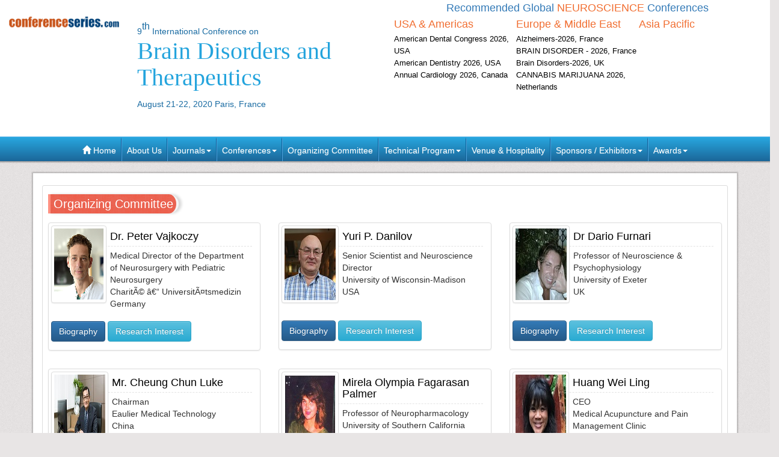

--- FILE ---
content_type: text/html; charset=UTF-8
request_url: https://braindisorders.neuroconferences.com/2020/organizing-committee.php
body_size: 13001
content:
<!--braindisorders.neuroconferences.com-->





<!DOCTYPE html>
<html lang="en">
<head>
<meta charset="utf-8">
<meta name="viewport" content="width=device-width, initial-scale=1.0">
<meta http-equiv="X-UA-Compatible" content="IE=edge"> 
<meta name="keywords" content="Brain Disorders Webinar Conference, Brain Online Conferences, Brain disorders Online Webinar Congress, Brain Disorders Online Conferences in Europe, Brain disorders 2020 Live Events, Brain disorders meetings, CME Conferences, Brain disorders, Brain disord"/>
<meta name="description" content="Brain Disorders Webinar Conference, Brain Online Conferences, Brain disorders Online Webinar Congress, Brain Disorders Online Conferences in Europe, Brain disorders 2020 Live Events, Brain disorders meetings, CME Conferences, Brain disorders, Brain disorders and therapeutics, Brain symposium, Brain disorders workshop, brain disorders global events"/>
<title>Organizing Committee | Brain Disorders Webinar Conference | Brain Disorders 2020 Online Webinar Conference | Brain Disorders 2020 Live Events Meetings | Brain Disorders & Therapeutics Webinar Conference | Europe</title>

	
   
   <meta name="keywords" content="Brain Disorders Webinar Conference, Brain Online Conferences, Brain disorders Online Webinar Congress, Brain Disorders Conferences Live Events in Europe, Brain disorders 2020 Online, Brain disorders meetings, CME Conferences, Brain disorders, Brain disorders and therapeutics, Brain symposium, Brain disorders workshop, brain disorders global events" />
	<meta name="description" content="Brain Disorders Webinar Conference, Brain Online Conferences, Brain disorders Online Webinar Congress, Brain Disorders Conferences Live Events in Europe, Brain disorders 2020 Online, Brain disorders meetings, CME Conferences, Brain disorders, Brain disorders and therapeutics, Brain symposium, Brain disorders workshop, brain disorders global events">
	<meta property="og:url" content="https://braindisorders.neuroconferences.com/2020/" />
	<meta property="og:type" content="website" />
	<meta property="og:title" content="Brain Disorders Webinar Conference | Brain Disorders 2020 Online Webinar Conference | Brain Disorders 2020 Live Events Meetings | Brain Disorders & Therapeutics Webinar Conference | Europe" />



<link rel="canonical" href="https://braindisorders.neuroconferences.com/2020/organizing-committee.php">
<link rel="stylesheet" href="https://maxcdn.bootstrapcdn.com/bootstrap/3.3.4/css/bootstrap.min.css">
<link href="https://d2cax41o7ahm5l.cloudfront.net/cs/css/bootstrap-submenu.min.css" rel="stylesheet">
<link href="//maxcdn.bootstrapcdn.com/font-awesome/4.2.0/css/font-awesome.min.css" rel="stylesheet">
<link href='https://fonts.googleapis.com/css?family=Courgette' rel='stylesheet' type='text/css'>
<link rel="stylesheet" href="https://maxcdn.bootstrapcdn.com/bootstrap/3.3.4/css/bootstrap-theme.min.css">
<!--<link href="css/style.css" rel="stylesheet">-->
<!--<script type="text/javascript">var switchTo5x=true;</script>-->
<!-- Go to www.addthis.com/dashboard to customize your tools -->
<link href="https://d2cax41o7ahm5l.cloudfront.net/cs/css/style-2016.css" rel="stylesheet">
<!--<link href="https://s3.amazonaws.com/conferenceseries/css/style-2016.css" rel="stylesheet">
   --><!-- HTML5 Shim and Respond.js IE8 support of HTML5 elements and media queries -->
<!-- WARNING: Respond.js doesn't work if you view the page via file:// -->
<!--[if lt IE 9]>
<script src="https://oss.maxcdn.com/libs/html5shiv/3.7.0/html5shiv.js"></script>
<script src="https://oss.maxcdn.com/libs/respond.js/1.3.0/respond.min.js"></script>
<![endif]-->
<!-- Fav and touch icons -->
<link rel="shortcut icon" href="https://d2cax41o7ahm5l.cloudfront.net/cs/images/favicon.png">
<link rel="apple-touch-icon-precomposed" sizes="144x144" href="https://d2cax41o7ahm5l.cloudfront.net/cs/images/apple-touch-icon-144-precomposed.png">
<link rel="apple-touch-icon-precomposed" sizes="114x114" href="https://d2cax41o7ahm5l.cloudfront.net/cs/images/apple-touch-icon-114-precomposed.png">
<link rel="apple-touch-icon-precomposed" sizes="72x72" href="https://d2cax41o7ahm5l.cloudfront.net/cs/images/apple-touch-icon-72-precomposed.png">
<link rel="apple-touch-icon-precomposed" sizes="57x57" href="https://d2cax41o7ahm5l.cloudfront.net/cs/images/apple-touch-icon-57-precomposed.png">
<!-- Start Alexa Certify Javascript -->
<script type="text/javascript">
   _atrk_opts = { atrk_acct:"AQs4j1a4ZP00a6", domain:"neuroconferences.com",dynamic: true};
   (function() { var as = document.createElement('script'); as.type = 'text/javascript'; as.async = true; as.src = "https://d31qbv1cthcecs.cloudfront.net/atrk.js"; var s = document.getElementsByTagName('script')[0];s.parentNode.insertBefore(as, s); })();
</script>
<noscript><img src="https://d5nxst8fruw4z.cloudfront.net/atrk.gif?account=AQs4j1a4ZP00a6" style="display:none" height="1" width="1" alt="" /></noscript>
<!-- End Alexa Certify Javascript -->   
<!--Google Analytics Code Start -->
<!--
<script>
  (function(i,s,o,g,r,a,m){i['GoogleAnalyticsObject']=r;i[r]=i[r]||function(){
  (i[r].q=i[r].q||[]).push(arguments)},i[r].l=1*new Date();a=s.createElement(o),
  m=s.getElementsByTagName(o)[0];a.async=1;a.src=g;m.parentNode.insertBefore(a,m)
  })(window,document,'script','//www.google-analytics.com/analytics.js','ga');

  ga('create', '', 'auto');
  ga('send', 'pageview');

</script>
<!--

Google tag (gtag.js) --> 
<script async src="https://www.googletagmanager.com/gtag/js?id=G-E3XEJ9ELN0"></script> 
<script async src="https://www.googletagmanager.com/gtag/js?id=UA-54523462-42"></script> 

<script> window.dataLayer = window.dataLayer || []; 
function gtag(){dataLayer.push(arguments);
} 
gtag('js', new Date());
 gtag('config', 'G-E3XEJ9ELN0'); 
  gtag('config', 'UA-54523462-42'); 

 </script>


<!--Google Analytics Code End-->
<style>
   #cke_pastebin {
   position:absolute !important;
   background: #fff !important;
   width: auto !important;
   left: 0 !important;
   overflow:visible !important;
   height:auto !important;
   top: 0 !important;
   }
</style>
</head>
<body data-id="6410">
   <div id="CssFailCheck" class="hidden" style="height:1px;"></div>
   <header class="clearfix">
             
      <div class="col-md-12 page-header clearfix" >
         <div class="row">
            <div class="col-lg-2 col-md-2 col-sm-4 logo-main">
               <h2 class="logo "><a href="https://braindisorders.neuroconferences.com/2020/" title="Home" class="OMICS_Logo">
                  <img src="https://d2cax41o7ahm5l.cloudfront.net/cs/images/OMICS_logo.png" class="img-responsive" alt="OMICS International"></a>
               </h2>
               </p>
                          
            </div>
            <div class="col-lg-4 col-md-4 col-sm-8 title-main">
               <!--<div class="col-md-6 col-sm-8 title-main">-->
               <h1 class="title"><small>9<sup>th</sup> International Conference on </small>
                  <span> Brain Disorders and Therapeutics</span>
                  <small>August 21-22, 2020 Paris, France</small>
                                 </h1>
               <div class="quick-links visible-xs">  
                  <a href="https://braindisorders.neuroconferences.com/2020/organizing-committee.php" class="btn btn-primary btn-sm"><strong>Organizing Committee</strong></a> 
                  <a href="https://braindisorders.neuroconferences.com/2020/abstract-submission.php" class="btn btn-danger btn-sm"><strong>Submit Abstract</strong></a>
                  <a href="https://braindisorders.neuroconferences.com/2020/registration.php" class="btn btn-success btn-sm"><strong>Register Now</strong></a> 
                  <a href="https://braindisorders.neuroconferences.com/2020/scientific-program.php" class="btn btn-success btn-sm wrap-link" ><i class="fa fa-download fa-lg"></i>  <strong>Scientific Program</strong></a> 
               </div>
            </div>
            <!--<div class="col-md-1 col-sm-4 conf-list-region" >
                              </div>-->
            <div class="col-lg-6 col-md-6 col-sm-12" style="margin-bottom: 30px;">
               <div>
                  <h6 class="text-center text-primary">Recommended Global <span class="text-uppercase text-danger">Neuroscience</span> Conferences</h6>
                  <div class="col-lg-4 col-md-4 col-sm-4 conf-list-region paddingzero">
                     <div class="conf-list-region-box ">
                        <div class="conf-list">
                           <h6 class="text-left text-danger">USA &amp; Americas</h6>
                           <div>
                              <ul class="list-unstyled">
                                                                   
                                 <li><a href="https://dentalcongress.com/america/" target="_blank" title="American Dental Congress 2026, USA">American Dental Congress 2026, USA</a></li>
                                  
                                 <li><a href="https://americandentistry.dentalcongress.com/" target="_blank" title="American Dentistry 2026, USA">American Dentistry 2026, USA</a></li>
                                  
                                 <li><a href="https://cardiac.conferenceseries.com/" target="_blank" title="Annual Cardiology 2026, Canada">Annual Cardiology 2026, Canada</a></li>
                                                                  <li><a href="" title="" target="_blank"></a></li>
                              </ul>
                           </div>
                        </div>
                     </div>
                  </div>
                  <div class="col-lg-4 col-md-4 col-sm-4 conf-list-region paddingzero">
                     <div class="conf-list-region-box europe-list">
                        <div class="conf-list">
                           <h6 class="text-left text-danger">Europe &amp; Middle East</h6>
                           <div>
                              <ul class="list-unstyled">
                                  
                                   
                                 <li><a href="https://alzheimersdementia.neurologyconference.com/" target="_blank" title="Alzheimers-2026, France">Alzheimers-2026, France</a></li>
                                  
                                   
                                 <li><a href="https://braindisorders.neurologyconference.com/" target="_blank" title="BRAIN DISORDER - 2026, France">BRAIN DISORDER - 2026, France</a></li>
                                  
                                   
                                 <li><a href="https://braindisorders.neuroconferences.com/" target="_blank" title="Brain Disorders-2026, UK">Brain Disorders-2026, UK</a></li>
                                  
                                   
                                 <li><a href="https://cannabis-marijuana.neurologyconference.com/" target="_blank" title="CANNABIS MARIJUANA 2026, Netherlands">CANNABIS MARIJUANA 2026, Netherlands</a></li>
                                                                  <li><a href="" title="" target="_blank"></a></li>
                              </ul>
                           </div>
                        </div>
                     </div>
                  </div>
                  <div class="col-lg-4 col-md-4 col-sm-4 conf-list-region paddingzero">
                     <div class="conf-list-region-box asia-pacific-list">
                        <div class="conf-list">
                           <h6 class="text-left text-danger">Asia Pacific</h6>
                           <div>
                              <ul class="list-unstyled">
                                                                  <li><a href="" title="" target="_blank"></a></li>
                              </ul>
                           </div>
                        </div>
                     </div>
                  </div>
               </div>
            </div>
            <div class='col-md-12'>
               <div class="row">
                  <div class="col-lg-6 col-md-6 col-sm-6 conf-list-region" >
                  </div>
                  <div style="height:30px;"></div> 
                  <div class="col-md-5  col-xs-12 top-search clearfix">
                     <form id="top-search-form" method="post" action="https://www.conferenceseries.com/search-results/" class="navbar-form" role="search">
                        <div class="input-group">
                           <input type="search" class="form-control" placeholder="Search" name="keyword" id="keyword" required>
                           <div class="input-group-btn">
                              <button type="submit" class="btn btn-info hidden-xs">Search 1000+ Events</button>
                              <button type="submit" class="btn btn-info visible-xs"><span class="glyphicon glyphicon-search" aria-hidden="true"></span></button>
                           </div>
                        </div>
                     </form>
                  </div>
               </div>
            </div>
         </div>
      </div>
   </header>
   <div class="row clearfix">
   <nav class="navbar navbar-default kesava" role="navigation">
      <div class="navbar-header visible-xs">
         <button type="button" class="navbar-toggle" data-toggle="collapse" data-target="#main-nav"> <span class="sr-only">Toggle navigation</span> <span class="icon-bar"></span> <span class="icon-bar"></span> <span class="icon-bar"></span> </button>
      </div>
      <div class="collapse navbar-collapse" id="main-nav">
         <ul class="nav navbar-nav">
            <li><a href="https://braindisorders.neuroconferences.com/2020/" title="Home"><span class="glyphicon glyphicon-home" aria-hidden="true"></span> Home</a></li>
            <li><a href="https://www.omicsonline.org/about.php" title="About Us" target="_blank">About Us</a></li>
            <li class="dropdown">
               <a href="#" title="Explore Our Journals" class="dropdown-toggle" data-toggle="dropdown">Journals<strong class="caret"></strong></a>
               <ul class="dropdown-menu">
                  <li><a href="https://www.omicsonline.org/open-access-journals-list.php" title="A-Z Journals" target="_blank">A-Z Journals</a></li>
                  <li><a href="https://www.omicsonline.org/scientific-journals.php" title="Browse by Subject" target="_blank">Browse by Subject</a></li>
                  <li><a href="https://www.omicsonline.org/newly-launched-journals.php" title="Newly Launched Journals" target="_blank">Newly Launched Journals</a></li>
                  <li><a href="https://www.omicsonline.org/open-access.php" title="Open Access" target="_blank">Open Access</a></li>
               </ul>
            </li>
            <li class="dropdown">
               <a href="#" title="Explore Our Conferences" class="dropdown-toggle" data-toggle="dropdown">Conferences<strong class="caret"></strong></a>
               <ul class="dropdown-menu">
                  <li><a href="https://www.conferenceseries.com/" title="Upcoming Conferences" target="_blank">Upcoming Conferences</a></li>
                  <li><a href="https://www.conferenceseries.com/previous.php" title="Previous Conferences" target="_blank">Previous Conferences</a></li>
                  <li><a href="https://www.conferenceseries.com/past-conference-reports.php" title="Past Conference Reports" target="_blank" >Past Conferences Reports</a></li>
               </ul>
            </li>
            <!--<li><a href="https://braindisorders.neuroconferences.com/2020/abstract-submission.php" title="Submit your Abstract">Abstract</a></li>-->
                        <!--
               <li class="dropdown"><a href="#" class="dropdown-toggle" data-toggle="dropdown" title="Click to Register">Registration<strong class="caret"></strong></a>
               	<ul class="dropdown-menu">
                   <li><a href="registration.php" title="Click to Register">International Registration</a></li>
                   <li><a href="" title="Registration">National Registration</a></li>
                 </ul>
               
               </li>
               -->
                        <!--<li><a href="registration.php" title="Click to Register">Registration</a></li>-->
                        <li><a href="https://braindisorders.neuroconferences.com/2020/organizing-committee.php" title="Organizing Committee">Organizing Committee</a></li>
            <li class="dropdown">
               <a href="#" title="Conference Details" class="dropdown-toggle" data-toggle="dropdown">Technical Program<strong class="caret"></strong></a>
               <ul class="dropdown-menu">
                  <li><a href="https://braindisorders.neuroconferences.com/2020/symposium.php" title="Symposium &amp; Contact Details">Symposium &amp; Contact Details</a></li>
                  <li class="dropdown-submenu">
                     <a href="#" title="Scientific Program" class="dropdown-toggle" data-toggle="dropdown">Scientific Program</a>
                                          <ul class="dropdown-menu">
                                                <li><a href="https://braindisorders.neuroconferences.com/2020/scientific-program.php?day=1&sid=6811&date=2020-08-21" title="Scientific Program Day 1">Day 1:
                           <time datetime="2020-08-21">August 21, 2020</time>
                           </a>
                        </li>
                                   
                     </ul>
                                       </li>
                  <li><a href="https://braindisorders.neuroconferences.com/2020/speaker-guidelines.php" title="Speaker Guidelines &amp; FAQ">Speaker Guidelines &amp; FAQ</a></li>
                  <li><a href="https://braindisorders.neuroconferences.com/2020/young-researchers-forum.php" title="Young Researchers Forum">Young Researchers Forum</a></li>
                  <li><a href="https://braindisorders.neuroconferences.com/2020/cancellation-policy.php" title="Terms and Conditions">Terms &amp; Conditions</a></li>
                  <li><a href="https://network.conferenceseries.com/index.php?id=331" title="B2B" target="_blank">B2B</a></li>
               </ul>
            </li>
            <li><a href="https://braindisorders.neuroconferences.com/2020/venue-hospitality.php" title="Venue and Hospitality">Venue &amp; Hospitality</a></li>
            <li class="dropdown">
               <a href="#" title="Sponsors &amp; Exhibitors Details" class="dropdown-toggle" data-toggle="dropdown">Sponsors / Exhibitors<strong class="caret"></strong></a>
               <ul class="dropdown-menu">
                  <li><a href="https://braindisorders.neuroconferences.com/2020/sponsors.php" title="Sponsors">Sponsors</a></li>
                  <li><a href="https://braindisorders.neuroconferences.com/2020/exhibition.php" title="Exhibition">Exhibition</a></li>
                  <li class="dropdown-submenu">
                     <a href="#" title="Supporters" class="dropdown-toggle" data-toggle="dropdown">Our Supporters</a>
                     <ul class="dropdown-menu">
                        <li><a href="https://www.omicsonline.org/sponsors-2014.php" title="2014 Supporters" target="_blank">2014 Supporters</a></li>
                        <li><a href="https://www.omicsonline.org/sponsors-2013.php" title="2013 Supporters" target="_blank">2013 Supporters</a></li>
                        <li><a href="https://www.omicsonline.org/sponsors-2012.php" title="2012 Supporters" target="_blank">2012 Supporters</a></li>
                        <li><a href="https://www.omicsonline.org/sponsors-2011.php" title="2011 Supporters" target="_blank">2011 Supporters</a></li>
                     </ul>
                  </li>
               </ul>
            </li>
            <li class="dropdown">
               <a href="#" title="Awards" class="dropdown-toggle" data-toggle="dropdown">Awards<strong class="caret"></strong></a>
               <ul class="dropdown-menu">
                  <li><a href="https://braindisorders.neuroconferences.com/2020/poster-presentation.php" title="Poster Presentation">Poster Presentation</a></li>
                  <li><a href="https://braindisorders.neuroconferences.com/2020/eposter-presentation.php" title="Poster Presentation">ePoster Presentation</a></li>
               </ul>
            </li>
         </ul>
         <!-- </li> -->
         <!-- </ul> -->
      </div>
   </nav>
</div>   <div class="container"><!--Header Ends Here--> 
 <!--Navigation Ends Here-->
  
  
<!--Main Content Starts Here-->
 
  <div class="main-content">
  <section class="row">
  <div class="col-md-12">
  <div class="well well-sm clearfix">

  <h2 class="heading ">Organizing Committee</h2>

  <article class="row ocm">  
 <section class="col-sm-6 col-md-4">
<div class="thumbnail">
                   <img src="https://d2cax41o7ahm5l.cloudfront.net/cs/ocm/brain-disorders-2020-dr-peter-vajkoczy-1094235860.png" alt="OCM Member" class="img-responsive thumbnail pull-left">
                    <div class="caption clearfix">
            <h3><a href="https://braindisorders.neuroconferences.com/ocm/2020/dr-peter-vajkoczy-charit--universit-tsmedizin-germany" title="ConferenceSeries Conferences Organizing Committee">Dr. Peter Vajkoczy</a></h3>
            <p>Medical Director of the Department of Neurosurgery with Pediatric Neurosurgery<br>
            CharitÃ© â€“ UniversitÃ¤tsmedizin<br>
            Germany</p>
            
          </div>
          <p><a href="#" class="btn btn-primary" role="button" data-toggle="modal" data-target="#bio_0">Biography</a> <a href="#" class="btn btn-info" role="button" data-toggle="modal" data-target="#research_0">Research Interest</a></p>
          
        </div>
        <div class="modal fade" id="bio_0" tabindex="-1" role="dialog" aria-labelledby="OCM_01_Biography" aria-hidden="true" aria-describedby="about OCM Biography">
  <div class="modal-dialog">
    <div class="modal-content">
      <div class="modal-header">
        <button type="button" class="close" data-dismiss="modal" aria-label="Close"><span aria-hidden="true">&times;</span></button>
        <h4 class="modal-title" id="OCM_01_Biography">Biography</h4>
      </div>
      <div class="modal-body">
    <p>Specialist for Spinal surgery, Head and cerebral neurosurgery, Neurosurgical Spine Surgery in Berlin</p>
      </div>
      <div class="modal-footer">
        <button type="button" class="btn btn-default" data-dismiss="modal">Close</button>
        
      </div>
    </div>
  </div>
</div>


<div class="modal fade" id="research_0" tabindex="-1" role="dialog" aria-labelledby="OCM_01_Research" aria-hidden="true" aria-describedby="about OCM Research Interest">
  <div class="modal-dialog">
    <div class="modal-content">
      <div class="modal-header">
        <button type="button" class="close" data-dismiss="modal" aria-label="Close"><span aria-hidden="true">&times;</span></button>
        <h4 class="modal-title" id="OCM_01_Research">Research Interest</h4>
      </div>
      <div class="modal-body">
    <p>Spinal surgery, Head and cerebral neurosurgery, Neurosurgical Spine Surgery</p>
      </div>
      <div class="modal-footer">
        <button type="button" class="btn btn-default" data-dismiss="modal">Close</button>
      </div>
    </div>
  </div>
</div>
</section>
  
 <section class="col-sm-6 col-md-4">
<div class="thumbnail">
                   <img src="https://d2cax41o7ahm5l.cloudfront.net/cs/ocm/brain-disorders-2020-yuri-p-danilov-465860611.jpg" alt="OCM Member" class="img-responsive thumbnail pull-left">
                    <div class="caption clearfix">
            <h3><a href="https://braindisorders.neuroconferences.com/ocm/2020/yuri-p-danilov-university-of-wisconsin-madison-usa" title="ConferenceSeries Conferences Organizing Committee">Yuri P. Danilov</a></h3>
            <p>Senior Scientist and Neuroscience Director<br>
            University of Wisconsin-Madison<br>
            USA</p>
            
          </div>
          <p><a href="#" class="btn btn-primary" role="button" data-toggle="modal" data-target="#bio_1">Biography</a> <a href="#" class="btn btn-info" role="button" data-toggle="modal" data-target="#research_1">Research Interest</a></p>
          
        </div>
        <div class="modal fade" id="bio_1" tabindex="-1" role="dialog" aria-labelledby="OCM_01_Biography" aria-hidden="true" aria-describedby="about OCM Biography">
  <div class="modal-dialog">
    <div class="modal-content">
      <div class="modal-header">
        <button type="button" class="close" data-dismiss="modal" aria-label="Close"><span aria-hidden="true">&times;</span></button>
        <h4 class="modal-title" id="OCM_01_Biography">Biography</h4>
      </div>
      <div class="modal-body">
    <p>Dr. Danilov is a system neuroscientist with over 40 yearsâ€™ experience in research on brain functions and the special senses, including vision, taste, hearing and balance. He was a Senior Scientist and Director of Clinical Research at Wicab, Inc., where as co-inventor oversaw both conceptual development for the BrainPort vision and balance systems</p>
      </div>
      <div class="modal-footer">
        <button type="button" class="btn btn-default" data-dismiss="modal">Close</button>
        
      </div>
    </div>
  </div>
</div>


<div class="modal fade" id="research_1" tabindex="-1" role="dialog" aria-labelledby="OCM_01_Research" aria-hidden="true" aria-describedby="about OCM Research Interest">
  <div class="modal-dialog">
    <div class="modal-content">
      <div class="modal-header">
        <button type="button" class="close" data-dismiss="modal" aria-label="Close"><span aria-hidden="true">&times;</span></button>
        <h4 class="modal-title" id="OCM_01_Research">Research Interest</h4>
      </div>
      <div class="modal-body">
    <p>Neuroplasticity, Neurorehabilitation, Enhancement of human performance</p>
      </div>
      <div class="modal-footer">
        <button type="button" class="btn btn-default" data-dismiss="modal">Close</button>
      </div>
    </div>
  </div>
</div>
</section>
  
 <section class="col-sm-6 col-md-4">
<div class="thumbnail">
                   <img src="https://d2cax41o7ahm5l.cloudfront.net/cs/ocm/brain-disorders-2020-dr-dario-furnari-1609551828.jpg" alt="OCM Member" class="img-responsive thumbnail pull-left">
                    <div class="caption clearfix">
            <h3><a href="https://braindisorders.neuroconferences.com/ocm/2020/dr-dario-furnari-university-of-exeter-uk" title="ConferenceSeries Conferences Organizing Committee">Dr Dario Furnari</a></h3>
            <p>Professor of Neuroscience & Psychophysiology<br>
            University of Exeter<br>
            UK</p>
            
          </div>
          <p><a href="#" class="btn btn-primary" role="button" data-toggle="modal" data-target="#bio_2">Biography</a> <a href="#" class="btn btn-info" role="button" data-toggle="modal" data-target="#research_2">Research Interest</a></p>
          
        </div>
        <div class="modal fade" id="bio_2" tabindex="-1" role="dialog" aria-labelledby="OCM_01_Biography" aria-hidden="true" aria-describedby="about OCM Biography">
  <div class="modal-dialog">
    <div class="modal-content">
      <div class="modal-header">
        <button type="button" class="close" data-dismiss="modal" aria-label="Close"><span aria-hidden="true">&times;</span></button>
        <h4 class="modal-title" id="OCM_01_Biography">Biography</h4>
      </div>
      <div class="modal-body">
    <p>Human Perfomance, Human Movement Anatomy, PhD in Neuroscience, Research Psicology,Traumatology & Orthopedic, Project Manager , Strength and Conditioning specialist Physical Therapy, Skynesiology and Spinology, Exercise Physiology, Spa Therapist Physiology, Support Health Worker, aesthetic medical, sports masseur, expert in postural gymnastics, psychology and psychomotion for the elderly and special children or with learning disabilities.</p>
      </div>
      <div class="modal-footer">
        <button type="button" class="btn btn-default" data-dismiss="modal">Close</button>
        
      </div>
    </div>
  </div>
</div>


<div class="modal fade" id="research_2" tabindex="-1" role="dialog" aria-labelledby="OCM_01_Research" aria-hidden="true" aria-describedby="about OCM Research Interest">
  <div class="modal-dialog">
    <div class="modal-content">
      <div class="modal-header">
        <button type="button" class="close" data-dismiss="modal" aria-label="Close"><span aria-hidden="true">&times;</span></button>
        <h4 class="modal-title" id="OCM_01_Research">Research Interest</h4>
      </div>
      <div class="modal-body">
    <p>Human Movement Anatomy, Neuroscience, Research Psicology, Traumatology & Orthopedic</p>
      </div>
      <div class="modal-footer">
        <button type="button" class="btn btn-default" data-dismiss="modal">Close</button>
      </div>
    </div>
  </div>
</div>
</section>
</article><article class="row ocm">  
 <section class="col-sm-6 col-md-4">
<div class="thumbnail">
                   <img src="https://d2cax41o7ahm5l.cloudfront.net/cs/ocm/brain-disorders-2020-mr-cheung-chun-luke-2053877093.jpg" alt="OCM Member" class="img-responsive thumbnail pull-left">
                    <div class="caption clearfix">
            <h3><a href="https://braindisorders.neuroconferences.com/ocm/2020/mr-cheung-chun-luke-eaulier-medical-technology-china" title="ConferenceSeries Conferences Organizing Committee">Mr. Cheung Chun Luke</a></h3>
            <p>Chairman<br>
            Eaulier Medical Technology<br>
            China</p>
            
          </div>
          <p><a href="#" class="btn btn-primary" role="button" data-toggle="modal" data-target="#bio_3">Biography</a> <a href="#" class="btn btn-info" role="button" data-toggle="modal" data-target="#research_3">Research Interest</a></p>
          
        </div>
        <div class="modal fade" id="bio_3" tabindex="-1" role="dialog" aria-labelledby="OCM_01_Biography" aria-hidden="true" aria-describedby="about OCM Biography">
  <div class="modal-dialog">
    <div class="modal-content">
      <div class="modal-header">
        <button type="button" class="close" data-dismiss="modal" aria-label="Close"><span aria-hidden="true">&times;</span></button>
        <h4 class="modal-title" id="OCM_01_Biography">Biography</h4>
      </div>
      <div class="modal-body">
    <p>Mr. Cheung Chun Luke is the president of Eaulier(Dalian) Hospital. His research interests are focus on Degenerative Brain Diseases such as Parkinsonâ€™s Disease, Alzheimerâ€™s Disease. Cerebellar atrophy. Autism. Stroke sequelae.</p>
      </div>
      <div class="modal-footer">
        <button type="button" class="btn btn-default" data-dismiss="modal">Close</button>
        
      </div>
    </div>
  </div>
</div>


<div class="modal fade" id="research_3" tabindex="-1" role="dialog" aria-labelledby="OCM_01_Research" aria-hidden="true" aria-describedby="about OCM Research Interest">
  <div class="modal-dialog">
    <div class="modal-content">
      <div class="modal-header">
        <button type="button" class="close" data-dismiss="modal" aria-label="Close"><span aria-hidden="true">&times;</span></button>
        <h4 class="modal-title" id="OCM_01_Research">Research Interest</h4>
      </div>
      <div class="modal-body">
    <p>Degenerative Brain Diseases such as Parkinsonâ€™s Disease, Alzheimerâ€™s Disease, Cerebellar atrophy, Autism,  Stroke sequelae</p>
      </div>
      <div class="modal-footer">
        <button type="button" class="btn btn-default" data-dismiss="modal">Close</button>
      </div>
    </div>
  </div>
</div>
</section>
  
 <section class="col-sm-6 col-md-4">
<div class="thumbnail">
                   <img src="https://d2cax41o7ahm5l.cloudfront.net/cs/ocm/brain-disorders-2020-mirela-olympia-fagarasan-palmer-1038214.jpg" alt="OCM Member" class="img-responsive thumbnail pull-left">
                    <div class="caption clearfix">
            <h3><a href="https://braindisorders.neuroconferences.com/ocm/2020/mirela-olympia-fagarasan-palmer-university-of-southern-california-usa" title="ConferenceSeries Conferences Organizing Committee">Mirela Olympia Fagarasan Palmer</a></h3>
            <p>Professor of Neuropharmacology<br>
            University of Southern California<br>
            USA</p>
            
          </div>
          <p><a href="#" class="btn btn-primary" role="button" data-toggle="modal" data-target="#bio_4">Biography</a> <a href="#" class="btn btn-info" role="button" data-toggle="modal" data-target="#research_4">Research Interest</a></p>
          
        </div>
        <div class="modal fade" id="bio_4" tabindex="-1" role="dialog" aria-labelledby="OCM_01_Biography" aria-hidden="true" aria-describedby="about OCM Biography">
  <div class="modal-dialog">
    <div class="modal-content">
      <div class="modal-header">
        <button type="button" class="close" data-dismiss="modal" aria-label="Close"><span aria-hidden="true">&times;</span></button>
        <h4 class="modal-title" id="OCM_01_Biography">Biography</h4>
      </div>
      <div class="modal-body">
    <p>Mirela Olympia Fagarasan Palmer works in academia as an internationally recognized neuropharmacology and neuroimmunology researcher. She published more than 500 scientific reports in the field of neuropsychopharmacology and signal transduction.
She is leading a laboratory interested in understanding the fundamental neurobiological mechanisms of neuropsychiatric disorders to contribute at development of new pharmacological treatments. Uses genetic, neuroendocrine and neurochemical methods. She recognized the role of the immune system in modulating neuropsychiatric diseases and we are developing in vitro cellular models and in vivo animal models to study the neuro-immune interactions under normal and disease states.
She has successfully combined research, teaching, administration and clinical care and continue to work on advancing and understanding the cause of serious mental illness.</p>
      </div>
      <div class="modal-footer">
        <button type="button" class="btn btn-default" data-dismiss="modal">Close</button>
        
      </div>
    </div>
  </div>
</div>


<div class="modal fade" id="research_4" tabindex="-1" role="dialog" aria-labelledby="OCM_01_Research" aria-hidden="true" aria-describedby="about OCM Research Interest">
  <div class="modal-dialog">
    <div class="modal-content">
      <div class="modal-header">
        <button type="button" class="close" data-dismiss="modal" aria-label="Close"><span aria-hidden="true">&times;</span></button>
        <h4 class="modal-title" id="OCM_01_Research">Research Interest</h4>
      </div>
      <div class="modal-body">
    <p>Neuropsychopharmacology, Aging,Alzheimer's Disease, Neurodegeration, Regeneration, Signal Transduction.</p>
      </div>
      <div class="modal-footer">
        <button type="button" class="btn btn-default" data-dismiss="modal">Close</button>
      </div>
    </div>
  </div>
</div>
</section>
  
 <section class="col-sm-6 col-md-4">
<div class="thumbnail">
                   <img src="https://d2cax41o7ahm5l.cloudfront.net/cs/ocm/brain-disorders-2020-huang-wei-ling-240926950.png" alt="OCM Member" class="img-responsive thumbnail pull-left">
                    <div class="caption clearfix">
            <h3><a href="https://braindisorders.neuroconferences.com/ocm/2020/huang-wei-ling-medical-acupuncture-and-pain-management-clinic-brazil" title="ConferenceSeries Conferences Organizing Committee">Huang Wei Ling</a></h3>
            <p>CEO<br>
            Medical Acupuncture and Pain Management Clinic<br>
            Brazil</p>
            
          </div>
          <p><a href="#" class="btn btn-primary" role="button" data-toggle="modal" data-target="#bio_5">Biography</a> <a href="#" class="btn btn-info" role="button" data-toggle="modal" data-target="#research_5">Research Interest</a></p>
          
        </div>
        <div class="modal fade" id="bio_5" tabindex="-1" role="dialog" aria-labelledby="OCM_01_Biography" aria-hidden="true" aria-describedby="about OCM Biography">
  <div class="modal-dialog">
    <div class="modal-content">
      <div class="modal-header">
        <button type="button" class="close" data-dismiss="modal" aria-label="Close"><span aria-hidden="true">&times;</span></button>
        <h4 class="modal-title" id="OCM_01_Biography">Biography</h4>
      </div>
      <div class="modal-body">
    <p>Huang Wei Ling, born in Taiwan, raised and graduated in medicine in Brazil, specialist in infectious and parasitic diseases, a General Practitioner and Parenteral and Enteral Medical Nutrition Therapist. Once in charge of the Hospital Infection Control Service of the City of Francaâ€™s General Hospital, she was responsible for the control of all prescribed antimicrobial medication and received an award for the best paper presented at the Brazilian Hospital Infection Control Congress in 1998. Since 1997, she works with the approach and treatment of all chronic diseases in a holistic way, with treatment guided through the teachings of Traditional Chinese Medicine and Hippocrates.
Researcher in the University of SÃ£o Paulo, in the Ophthalmology department from 2012 to 2013. </p>
      </div>
      <div class="modal-footer">
        <button type="button" class="btn btn-default" data-dismiss="modal">Close</button>
        
      </div>
    </div>
  </div>
</div>


<div class="modal fade" id="research_5" tabindex="-1" role="dialog" aria-labelledby="OCM_01_Research" aria-hidden="true" aria-describedby="about OCM Research Interest">
  <div class="modal-dialog">
    <div class="modal-content">
      <div class="modal-header">
        <button type="button" class="close" data-dismiss="modal" aria-label="Close"><span aria-hidden="true">&times;</span></button>
        <h4 class="modal-title" id="OCM_01_Research">Research Interest</h4>
      </div>
      <div class="modal-body">
    <p>Infection control, Antimicrobial medication, infectious and parasitic diseases, chronic diseases </p>
      </div>
      <div class="modal-footer">
        <button type="button" class="btn btn-default" data-dismiss="modal">Close</button>
      </div>
    </div>
  </div>
</div>
</section>
</article><article class="row ocm">  
 <section class="col-sm-6 col-md-4">
<div class="thumbnail">
                   <img src="https://d2cax41o7ahm5l.cloudfront.net/cs/ocm/brain-disorders-2020-alireza-heidari-249020897.jpg" alt="OCM Member" class="img-responsive thumbnail pull-left">
                    <div class="caption clearfix">
            <h3><a href="https://braindisorders.neuroconferences.com/ocm/2020/alireza-heidari-california-south-university-csu-usa" title="ConferenceSeries Conferences Organizing Committee">Alireza Heidari</a></h3>
            <p>Professor and Director<br>
            California South University (CSU)<br>
            USA</p>
            
          </div>
          <p><a href="#" class="btn btn-primary" role="button" data-toggle="modal" data-target="#bio_6">Biography</a> <a href="#" class="btn btn-info" role="button" data-toggle="modal" data-target="#research_6">Research Interest</a></p>
          
        </div>
        <div class="modal fade" id="bio_6" tabindex="-1" role="dialog" aria-labelledby="OCM_01_Biography" aria-hidden="true" aria-describedby="about OCM Biography">
  <div class="modal-dialog">
    <div class="modal-content">
      <div class="modal-header">
        <button type="button" class="close" data-dismiss="modal" aria-label="Close"><span aria-hidden="true">&times;</span></button>
        <h4 class="modal-title" id="OCM_01_Biography">Biography</h4>
      </div>
      <div class="modal-body">
    <p>Prof. Dr. Alireza Heidari, Ph.D., D.Sc. is a Full Professor and Academic Tenure of Chemistry at California South University (CSU), Irvine, California, USA. He has got his Ph.D. and D.Sc. degrees from California South University (CSU), Irvine, California, USA. Furthermore, he has double postdocs in Project Management, Oncology, Human Cancer Tissues and Synchrotron Radiation from Monash University, Melbourne, Victoria, Australia and also in Nanochemistry and Modern Molecular Electronicâ€“Structure Computations Theory from California South University (CSU), Irvine, California, USA. His research interests include Biophysical Chemistry, Biomolecular Spectroscopy, Quantum Chemistry, Nanochemistry, Modern Electronic Structure Computations, Theoretical Chemistry, Mathematical Chemistry, Computational Chemistry, Vibrational Spectroscopy, Molecular Modelling, Ab initio & Density Functional Methods, Molecular Structure, Biochemistry, Molecular Simulation, Pharmaceutical Chemistry, Medicinal Chemistry, Oncology, Synchrotron Radiation, LASER, Antiâ€“Cancer Nano Drugs, Nano Drugs Delivery, ATRâ€“FTIR Spectroscopy, Raman Spectroscopy, Intelligent Molecules, Molecular Dynamics, Biosensors, Biomarkers, Molecular Diagnostics, Numerical Chemistry, Nucleic Acids, DNA/RNA Monitoring, DNA/RNA Hypermethylation, Human Cancer Tissues, Human Cancer Cells, Tumors, Cancer Tissues, Cancer Cells, etc. He has participated at more than two hundreds reputed international conferences, seminars, congresses, symposiums and forums around the world as yet. Also, he possesses many published articles in Science Citation Index (SCI)/International Scientific Indexing (ISI) Journals. It should be noted that he has visited many universities or scientific and academic research institutes in different countries such as United States, United Kingdom, Canada, Australia, Scotland, Ireland, Netherlands, Belgium, Denmark, Greece, Russia, Estonia, Turkey, France, Swiss, Germany, Sweden, Italy, Austria, Hungary, Poland, Brazil, Spain, Portugal, Mexico, Japan, Singapore, Malaysia, Thailand, Taiwan, South Korea, China, India, Qatar, United Arab Emirates, etc. as research fellow, sabbatical and volunteer researcher or visitor and so on heretofore. He has a history of several years of teaching for college students and various disciplines and trends in different universities. Moreover, he has been a senior advisor in various industry and factories. He is expert in many computer programs and programming languages. Hitherto, he has authored more than twenty books and book chapters in different fields of Chemistry. Syne, he has been awarded more than seven hundreds reputed international awards, prizes, scholarships and honors. Heretofore, he has multiple editorial duties in many reputed international journals, books and publishers. Hitherward, he is a member of more than two hundreds reputed international academicâ€“scientificâ€“research institutes around the world. In addition, he is member of the Nobel committee for Chemistry. It should be noted that he is currently the President of American International Standards Institute (AISI), Irvine, California, USA and also Director of the BioSpectroscopy Core Research Laboratory at California South University (CSU), Irvine, California, USA.</p>
      </div>
      <div class="modal-footer">
        <button type="button" class="btn btn-default" data-dismiss="modal">Close</button>
        
      </div>
    </div>
  </div>
</div>


<div class="modal fade" id="research_6" tabindex="-1" role="dialog" aria-labelledby="OCM_01_Research" aria-hidden="true" aria-describedby="about OCM Research Interest">
  <div class="modal-dialog">
    <div class="modal-content">
      <div class="modal-header">
        <button type="button" class="close" data-dismiss="modal" aria-label="Close"><span aria-hidden="true">&times;</span></button>
        <h4 class="modal-title" id="OCM_01_Research">Research Interest</h4>
      </div>
      <div class="modal-body">
    <p>Oncology, Human Cancer Tissues, Human Cancer Cells, Tumors, Cancer Tissues, Cancer Cells</p>
      </div>
      <div class="modal-footer">
        <button type="button" class="btn btn-default" data-dismiss="modal">Close</button>
      </div>
    </div>
  </div>
</div>
</section>
      
 </div> 
 </div>
  </section>
  </div>
  
  <!--Main Content Ends Here-->
  
<hr />
<link href="https://d2cax41o7ahm5l.cloudfront.net/cs/css/sprite.css" rel="stylesheet" />

<link href='https://fonts.googleapis.com/css?family=Alegreya+Sans:400,700' rel='stylesheet' type='text/css'>
<link href="https://www.conferenceseries.com/css/conf_custom.css" rel="stylesheet" />
<style>
.conference-category-contact-main .list-unstyled li a:hover {
    padding-left: 0;
    color: tomato;
}
.conference-category-contact-main h4 {
    padding-left: 10px;
    color: tomato;
    border-bottom: 1px solid #e3e3e3;
} 
.conference-category ul li a
{
    padding-left: 10px;
    color:black;
}
.conference-category-sub .col-md-4 .conf_border {
    border: 1px solid #e3e3e3;
    padding: 5px;
    border-top: 2px solid tomato;
    min-height: 630px;
}
/* .fa{
     font-size: 3px !important ;
} */
</style>
    

<div class="col-md-12 text-center bannerObjects">
   <h2>Conference Series Destinations</h2>
</div>
<div class="conference-category-contact-main">
   <div class="clearfix conference-category">
      <div class="col-md-12">
         <div class="row conference-category-sub">
            <div class="col-md-4 clearfix" style="padding-right:0px;">
               <div class="conference-country conf_border">
                  <h4 class="text-center">Webinars & Conferences By <strong>Continents</strong></h4>

                     
                  <div class="row">
                     
                     <div class="col-md-12">
                        <h3>Americas</h3>
                        
                        <div class="row">
                           <div class="col-md-6 col-xs-6">
                           <i class="conference-sprite-country sprite Canada"> </i>
                           <a href="https://www.conferenceseries.com/canada-meetings" target="_blank" title="Click for Canada Conferences">Canada</a>
                           </div>
                           
                           <div class="col-md-6  col-xs-6">
                           <i class="conference-sprite-country sprite Brazil"> </i>
                           <a href="https://www.conferenceseries.com/brazil-meetings" target="_blank" title="Click for Brazil Conferences">Brazil</a>
                           </div>
                        </div>
        
                      </div>
                     
                    <div class="col-md-12">
                            <h3>
                               Asia-Pacific <!--&amp; Middle East-->
                            </h3>
                           <div class="row">
                                                                   <div class="col-md-6  col-xs-6">      
                                    <i class="conference-sprite-country sprite Australia"> </i>
                                        <a href="https://www.conferenceseries.com/australia-meetings" target="_blank" title="Australia Conferences">Australia</a>
                                    
                                  </div>
        
                                                                   <div class="col-md-6  col-xs-6">      
                                    <i class="conference-sprite-country sprite China"> </i>
                                        <a href="https://www.conferenceseries.com/china-meetings" target="_blank" title="China Conferences">China</a>
                                    
                                  </div>
        
                                                                   <div class="col-md-6  col-xs-6">      
                                    <i class="conference-sprite-country sprite HongKong"> </i>
                                        <a href="https://www.conferenceseries.com/hong-kong-meetings" target="_blank" title="Hong Kong Conferences">Hong Kong</a>
                                    
                                  </div>
        
                                                                   <div class="col-md-6  col-xs-6">      
                                    <i class="conference-sprite-country sprite India"> </i>
                                        <a href="https://www.conferenceseries.com/india-meetings" target="_blank" title="India Conferences">India</a>
                                    
                                  </div>
        
                                                                   <div class="col-md-6  col-xs-6">      
                                    <i class="conference-sprite-country sprite japan"> </i>
                                        <a href="https://www.conferenceseries.com/japan-meetings" target="_blank" title="japan Conferences">japan</a>
                                    
                                  </div>
        
                                                                   <div class="col-md-6  col-xs-6">      
                                    <i class="conference-sprite-country sprite NewZealand"> </i>
                                        <a href="https://www.conferenceseries.com/newzealand-meetings" target="_blank" title="NewZealand Conferences">NewZealand</a>
                                    
                                  </div>
        
                                                                   <div class="col-md-6  col-xs-6">      
                                    <i class="conference-sprite-country sprite Philippines"> </i>
                                        <a href="https://www.conferenceseries.com/philippines-meetings" target="_blank" title="Philippines Conferences">Philippines</a>
                                    
                                  </div>
        
                                                                   <div class="col-md-6  col-xs-6">      
                                    <i class="conference-sprite-country sprite Singapore"> </i>
                                        <a href="https://www.conferenceseries.com/singapore-meetings" target="_blank" title="Singapore Conferences">Singapore</a>
                                    
                                  </div>
        
                                                            
                            </div>
                        </div>
                            
                            
                  <div class="col-md-12">
                              <h3>Europe</h3>
                    <div class="row">
                    <!--<div class="list-unstyled">-->
        
                                                        
                            <div class="col-md-6  col-xs-6"><i class="conference-sprite-country sprite Austria"></i>
                                <a href="https://www.conferenceseries.com/austria-meetings" target="_blank" title="Austria Conferences">Austria</a>
                            </div>
        
                                                        
                            <div class="col-md-6  col-xs-6"><i class="conference-sprite-country sprite Belgium"></i>
                                <a href="https://www.conferenceseries.com/belgium-meetings" target="_blank" title="Belgium Conferences">Belgium</a>
                            </div>
        
                                                        
                            <div class="col-md-6  col-xs-6"><i class="conference-sprite-country sprite CzechRepublic"></i>
                                <a href="https://www.conferenceseries.com/czech-republic-meetings" target="_blank" title="Czech Republic Conferences">CzechRepublic</a>
                            </div>
        
                                                        
                            <div class="col-md-6  col-xs-6"><i class="conference-sprite-country sprite Denmark"></i>
                                <a href="https://www.conferenceseries.com/denmark-meetings" target="_blank" title="Denmark Conferences">Denmark</a>
                            </div>
        
                                                        
                            <div class="col-md-6  col-xs-6"><i class="conference-sprite-country sprite Finland"></i>
                                <a href="https://www.conferenceseries.com/finland-meetings" target="_blank" title="Finland Conferences">Finland</a>
                            </div>
        
                                                        
                            <div class="col-md-6  col-xs-6"><i class="conference-sprite-country sprite France"></i>
                                <a href="https://www.conferenceseries.com/france-meetings" target="_blank" title="France Conferences">France</a>
                            </div>
        
                                                        
                            <div class="col-md-6  col-xs-6"><i class="conference-sprite-country sprite Germany"></i>
                                <a href="https://www.conferenceseries.com/germany-meetings" target="_blank" title="Germany Conferences">Germany</a>
                            </div>
        
                                                        
                            <div class="col-md-6  col-xs-6"><i class="conference-sprite-country sprite Greece"></i>
                                <a href="https://www.conferenceseries.com/greece-meetings" target="_blank" title="Greece Conferences">Greece</a>
                            </div>
        
                                                        
                            <div class="col-md-6  col-xs-6"><i class="conference-sprite-country sprite Hungary"></i>
                                <a href="https://www.conferenceseries.com/hungary-meetings" target="_blank" title="Hungary Conferences">Hungary</a>
                            </div>
        
                                                        
                            <div class="col-md-6  col-xs-6"><i class="conference-sprite-country sprite Ireland"></i>
                                <a href="https://www.conferenceseries.com/ireland-meetings" target="_blank" title="Ireland Conferences">Ireland</a>
                            </div>
        
                                                        
                            <div class="col-md-6  col-xs-6"><i class="conference-sprite-country sprite Italy"></i>
                                <a href="https://www.conferenceseries.com/italy-meetings" target="_blank" title="Italy Conferences">Italy</a>
                            </div>
        
                                                        
                            <div class="col-md-6  col-xs-6"><i class="conference-sprite-country sprite Luxembourg"></i>
                                <a href="https://www.conferenceseries.com/luxembourg-meetings" target="_blank" title="Luxembourg Conferences">Luxembourg</a>
                            </div>
        
                          
                        
                                                         
                            <div class="col-md-6  col-xs-6"><i class="conference-sprite-country sprite Netherlands"></i>
                                <a href="https://www.conferenceseries.com/netherlands-meetings" target="_blank" title="Netherlands Conferences">Netherlands</a>
                            </div>
                        
        
                                                        
                            <div class="col-md-6  col-xs-6"><i class="conference-sprite-country sprite Norway"></i>
                                <a href="https://www.conferenceseries.com/norway-meetings" target="_blank" title="Norway Conferences">Norway</a>
                            </div>
                        
        
                                                        
                            <div class="col-md-6  col-xs-6"><i class="conference-sprite-country sprite Poland"></i>
                                <a href="https://www.conferenceseries.com/poland-meetings" target="_blank" title="Poland Conferences">Poland</a>
                            </div>
                        
        
                                                        
                            <div class="col-md-6  col-xs-6"><i class="conference-sprite-country sprite Portugal"></i>
                                <a href="https://www.conferenceseries.com/portugal-meetings" target="_blank" title="Portugal Conferences">Portugal</a>
                            </div>
                        
        
                                                        
                            <div class="col-md-6  col-xs-6"><i class="conference-sprite-country sprite Romania"></i>
                                <a href="https://www.conferenceseries.com/romania-meetings" target="_blank" title="Romania Conferences">Romania</a>
                            </div>
                        
        
                                                        
                            <div class="col-md-6  col-xs-6"><i class="conference-sprite-country sprite Russia"></i>
                                <a href="https://www.conferenceseries.com/russia-meetings" target="_blank" title="Russia Conferences">Russia</a>
                            </div>
                        
        
                                                        
                            <div class="col-md-6  col-xs-6"><i class="conference-sprite-country sprite Slovenia"></i>
                                <a href="https://www.conferenceseries.com/slovenia-meetings" target="_blank" title="Slovenia Conferences">Slovenia</a>
                            </div>
                        
        
                                                        
                            <div class="col-md-6  col-xs-6"><i class="conference-sprite-country sprite SouthAfrica"></i>
                                <a href="https://www.conferenceseries.com/south-africa-meetings" target="_blank" title="South Africa Conferences">SouthAfrica</a>
                            </div>
                        
        
                                                        
                            <div class="col-md-6  col-xs-6"><i class="conference-sprite-country sprite Spain"></i>
                                <a href="https://www.conferenceseries.com/spain-meetings" target="_blank" title="Spain Conferences">Spain</a>
                            </div>
                        
        
                                                        
                            <div class="col-md-6  col-xs-6"><i class="conference-sprite-country sprite Sweden"></i>
                                <a href="https://www.conferenceseries.com/sweden-meetings" target="_blank" title="Sweden Conferences">Sweden</a>
                            </div>
                        
        
                                                        
                            <div class="col-md-6  col-xs-6"><i class="conference-sprite-country sprite Switzerland"></i>
                                <a href="https://www.conferenceseries.com/switzerland-meetings" target="_blank" title="Switzerland Conferences">Switzerland</a>
                            </div>
                        
        
                                                        
                            <div class="col-md-6  col-xs-6"><i class="conference-sprite-country sprite UK"></i>
                                <a href="https://www.conferenceseries.com/uk-meetings" target="_blank" title="UK Conferences">UK</a>
                            </div>
                        
        
                          
                        
                    </div>
                </div>
                
        </div>
                                
                                <!-- end countries -->
                    
                      
                  
                  </div>
               </div>
            

            <div class="col-md-4 clearfix" style="padding-left:20px;">
               <div class="conference-place conf_border">
                  <h4 class="text-center"><strong>Medical &amp; Clinical</strong> Webinars & Conferences</h4>
                  <div class="row">
                     <div class="col-md-12 col-sm-12 col-xs-6"><ul class="list-unstyled webniar_conf_list"><li><a href="https://www.conferenceseries.com/diabetes-endocrinology-meetings" target="_blank" title="Click for more information"><i class="fa fa-angle-right"></i>Diabetes & Endocrinology</a></li><li><a href="https://www.conferenceseries.com/healthcare-management-meetings" target="_blank" title="Click for more information"><i class="fa fa-angle-right"></i>Healthcare Management</a></li><li><a href="https://www.conferenceseries.com/medical-ethics-health-policies-meetings" target="_blank" title="Click for more information"><i class="fa fa-angle-right"></i>Medical Ethics & Health Policies</a></li><li><a href="https://www.conferenceseries.com/ophthalmology-meetings" target="_blank" title="Click for more information"><i class="fa fa-angle-right"></i>Ophthalmology</a></li><li><a href="https://www.conferenceseries.com/physical-therapy-rehabilitation-meetings" target="_blank" title="Click for more information"><i class="fa fa-angle-right"></i>Physical Therapy Rehabilitation</a></li><li><a href="https://www.conferenceseries.com/reproductive-medicine-women-healthcare-meetings" target="_blank" title="Click for more information"><i class="fa fa-angle-right"></i>Reproductive Medicine & Women Healthcare</a></li></ul></div><div class="col-md-12 col-sm-12 col-xs-6"><ul class="list-unstyled webniar_conf_list"><li><a href="https://www.conferenceseries.com/gastroenterology-meetings" target="_blank" title="Click for more information"><i class="fa fa-angle-right"></i>Gastroenterology</a></li><li><a href="https://www.conferenceseries.com/infectious-diseases-meetings" target="_blank" title="Click for more information"><i class="fa fa-angle-right"></i>Infectious Diseases</a></li><li><a href="https://www.conferenceseries.com/obesity-meetings" target="_blank" title="Click for more information"><i class="fa fa-angle-right"></i>Obesity</a></li><li><a href="https://www.conferenceseries.com/palliativecare-meetings" target="_blank" title="Click for more information"><i class="fa fa-angle-right"></i>Palliativecare</a></li><li><a href="https://www.conferenceseries.com/radiology-meetings" target="_blank" title="Click for more information"><i class="fa fa-angle-right"></i>Radiology</a></li></ul></div> <br>
                  </div>
               </div>
            </div>
            <div class="col-md-4 conference-subjects">
               <div class="conference-place conf_border">
                  <h4 class="text-center">Webinars & Conferences By <strong>Subject</strong></h4>
                  <div class="row">
                     <div class="col-md-6 col-sm-6 col-xs-6"><ul class="list-unstyled"><li><a href="https://www.conferenceseries.com/agri-food-aqua-meetings" target="_blank" title="Click for more information"><i class="fa fa-angle-right"></i>Agri, Food & Aqua</a></li><li><a href="https://www.conferenceseries.com/veterinary-meetings" target="_blank" title="Click for more information"><i class="fa fa-angle-right"></i>Animal Science and Veterinary</a></li><li><a href="https://www.conferenceseries.com/biotechnology-meetings" target="_blank" title="Click for more information"><i class="fa fa-angle-right"></i>Biotechnology</a></li><li><a href="https://www.conferenceseries.com/cardiology-meetings" target="_blank" title="Click for more information"><i class="fa fa-angle-right"></i>Cardiology</a></li><li><a href="https://www.conferenceseries.com/chemistry-meetings" target="_blank" title="Click for more information"><i class="fa fa-angle-right"></i>Chemistry</a></li><li><a href="https://www.conferenceseries.com/dermatology-meetings" target="_blank" title="Click for more information"><i class="fa fa-angle-right"></i>Dermatology</a></li><li><a href="https://www.conferenceseries.com/environmental-sciences-meetings" target="_blank" title="Click for more information"><i class="fa fa-angle-right"></i>Environmental Sciences</a></li><li><a href="https://www.conferenceseries.com/geology-earth-science-meetings" target="_blank" title="Click for more information"><i class="fa fa-angle-right"></i>Geology & Earth science</a></li><li><a href="https://www.conferenceseries.com/immunology-meetings" target="_blank" title="Click for more information"><i class="fa fa-angle-right"></i>Immunology</a></li><li><a href="https://www.conferenceseries.com/medical-meetings" target="_blank" title="Click for more information"><i class="fa fa-angle-right"></i>Medical</a></li><li><a href="https://www.conferenceseries.com/nanotechnology-meetings" target="_blank" title="Click for more information"><i class="fa fa-angle-right"></i>Nanotechnology</a></li><li><a href="https://www.conferenceseries.com/neuroscience-meetings" target="_blank" title="Click for more information"><i class="fa fa-angle-right"></i>Neuroscience</a></li><li><a href="https://www.conferenceseries.com/nutrition-meetings" target="_blank" title="Click for more information"><i class="fa fa-angle-right"></i>Nutrition</a></li><li><a href="https://www.conferenceseries.com/orthopedics-meetings" target="_blank" title="Click for more information"><i class="fa fa-angle-right"></i>Orthopedics</a></li><li><a href="https://www.conferenceseries.com/pediatrics-meetings" target="_blank" title="Click for more information"><i class="fa fa-angle-right"></i>Pediatrics</a></li><li><a href="https://www.conferenceseries.com/pharma-meetings" target="_blank" title="Click for more information"><i class="fa fa-angle-right"></i>Pharma</a></li><li><a href="https://www.conferenceseries.com/pharmaceutical-sciences-meetings" target="_blank" title="Click for more information"><i class="fa fa-angle-right"></i>Pharmaceutical Sciences</a></li><li><a href="https://www.conferenceseries.com/psychiatry-meetings" target="_blank" title="Click for more information"><i class="fa fa-angle-right"></i>Psychiatry</a></li><li><a href="https://www.conferenceseries.com/surgery-meetings" target="_blank" title="Click for more information"><i class="fa fa-angle-right"></i>Surgery</a></li><li><a href="https://www.conferenceseries.com/vaccines-meetings" target="_blank" title="Click for more information"><i class="fa fa-angle-right"></i>Vaccines</a></li></ul></div><div class="col-md-6 col-sm-6 col-xs-6"><ul class="list-unstyled"><li><a href="https://www.conferenceseries.com/alternative-healthcare-meetings" target="_blank" title="aClick for more information"><i class="fa fa-angle-right"></i>Alternative Healthcare</a></li><li><a href="https://www.conferenceseries.com/biochemistry-meetings" target="_blank" title="aClick for more information"><i class="fa fa-angle-right"></i>Biochemistry</a></li><li><a href="https://www.conferenceseries.com/business-management-meetings" target="_blank" title="aClick for more information"><i class="fa fa-angle-right"></i>Business & Management</a></li><li><a href="https://www.conferenceseries.com/dentistry-meetings" target="_blank" title="aClick for more information"><i class="fa fa-angle-right"></i>Dentistry</a></li><li><a href="https://www.conferenceseries.com/eee-engineering-meetings" target="_blank" title="aClick for more information"><i class="fa fa-angle-right"></i>EEE & Engineering</a></li><li><a href="https://www.conferenceseries.com/genetics-molecular-biology-meetings" target="_blank" title="aClick for more information"><i class="fa fa-angle-right"></i>Genetics & Molecular Biology</a></li><li><a href="https://www.conferenceseries.com/hematology-meetings" target="_blank" title="aClick for more information"><i class="fa fa-angle-right"></i>Hematology</a></li><li><a href="https://www.conferenceseries.com/materials-science-meetings" target="_blank" title="aClick for more information"><i class="fa fa-angle-right"></i>Materials Science</a></li><li><a href="https://www.conferenceseries.com/microbiology-meetings" target="_blank" title="aClick for more information"><i class="fa fa-angle-right"></i>Microbiology</a></li><li><a href="https://www.conferenceseries.com/nephrology-meetings" target="_blank" title="aClick for more information"><i class="fa fa-angle-right"></i>Nephrology</a></li><li><a href="https://www.conferenceseries.com/nursing-meetings" target="_blank" title="aClick for more information"><i class="fa fa-angle-right"></i>Nursing</a></li><li><a href="https://www.conferenceseries.com/oncology-cancer-meetings" target="_blank" title="aClick for more information"><i class="fa fa-angle-right"></i>Oncology & Cancer</a></li><li><a href="https://www.conferenceseries.com/pathology-meetings" target="_blank" title="aClick for more information"><i class="fa fa-angle-right"></i>Pathology</a></li><li><a href="https://www.conferenceseries.com/pharma-marketing-industry-meetings" target="_blank" title="aClick for more information"><i class="fa fa-angle-right"></i>Pharma Marketing & Industry</a></li><li><a href="https://www.conferenceseries.com/physics-meetings" target="_blank" title="aClick for more information"><i class="fa fa-angle-right"></i>Physics</a></li><li><a href="https://www.conferenceseries.com/pulmonology-meetings" target="_blank" title="aClick for more information"><i class="fa fa-angle-right"></i>Pulmonology</a></li><li><a href="https://www.conferenceseries.com/toxicology-meetings" target="_blank" title="aClick for more information"><i class="fa fa-angle-right"></i>Toxicology</a></li></ul></div> 
                  </div>
               </div>
            </div>
         </div>
      </div>
   </div>
</div>
<footer class="kesava">
   <div class="row conference-category-contact-main">
      <div class="row clearfix conference-contact-past-reports">
         <div class="col-md-12">
            <div class="col-md-4 contact">
               <h4>Mail us at</h4>
               <dl>
                  <dt>Drop us an email for Program enquiry.</dt>
                  <dd><a href="/cdn-cgi/l/email-protection#bcdeceddd5d2d8d5cfd3ced8d9cecffcdeceddd5d2cfc8d3ced1d5d2dbd1d9d9c8d5d2dbcf92dfd3d1" title="Click to mail us"><span class="__cf_email__" data-cfemail="8be9f9eae2e5efe2f8e4f9efeef9f8cbe9f9eae2e5f8ffe4f9e6e2e5ece6eeeeffe2e5ecf8a5e8e4e6">[email&#160;protected]</span></a></dd>
                  <dt>Sponsors / Exhibiting / Advertising.</dt>
                  <dd><a href="/cdn-cgi/l/email-protection#dbb2b5bdb49bb8b4b5bdbea9beb5b8bea8b2b5aff5b8b4b6" title="Click to mail us"><span class="__cf_email__" data-cfemail="4a23242c250a2925242c2f382f24292f3923243e64292527">[email&#160;protected]</span></a></dd>
                  <dt>General Queries.</dt>
                  <dd><a href="/cdn-cgi/l/email-protection#305546555e444370535f5e565542555e53554355425955431e535f5d" title="Click to mail us"><span class="__cf_email__" data-cfemail="284d5e4d465c5b684b47464e4d5a4d464b4d5b4d5a414d5b064b4745">[email&#160;protected]</span></a></dd>
               </dl>
            </div>
            <div class="col-md-4 support">
               <h4>Be a member and support us</h4>
               <ul>
                  <li><a href="join_our_mailing_list.php" target="_blank" title="Click for more information">Join Our Mailing List</a></li>
                  <li><a href="suggest_speaker.php" target="_blank" title="Click for more information">Suggest A Speaker</a></li>
                  <li><a href="suggestions.php" target="_blank" title="Click for more information">Suggestions</a></li>
                  <li><a href="invite_proposals.php" target="_blank" title="Click for more information">Invite Proposals</a></li>
               </ul>
            </div>
                        <div class="col-md-4 past-reports">
               <h4>Highlights from last year&rsquo;s Convention!</h4>
               <ul>
                  <li><a href="https://braindisorders.neuroconferences.com/2018" title="Click for more information" target="_blank">View Past Conference Report</a></li>
                  <li><a href="https://www.conferenceseries.com/Past_Reports/brain-disorders-2018-gallery" title="Click for more information" target="_blank">View Conference gallery</a></li>
                  <li><a href="https://braindisorders.neuroconferences.com/2019" title="Click for more information" target="_blank">View Proceedings</a></li>
               </ul>
            </div>
                     </div>
      </div>
      <div class="tiny-content">
         <h6>Authorization Policy</h6>
         <p>By registering for the conference you grant permission to Conferenceseries to photograph, film or record and use your name, likeness, image, voice and comments and to publish, reproduce, exhibit, distribute, broadcast, edit and/or digitize the resulting images and materials in publications, advertising materials, or in any other form worldwide without compensation. Taking of photographs and/or videotaping during any session is prohibited. Contact us for any queries.</p>
      </div>
   </div>
   <div class="row footer-bottom">
      <div class="col-md-6">
         <ul class="social-icons icon-rotate icon-circle list-inline">
            <li> <a href=""><i class="fa fa-rss"></i></a></li>
            <li> <a href="https://www.facebook.com/sophia.sebastian.94009"><i class="fa fa-facebook"></i></a></li>
            <li> <a href="https://twitter.com/2020Brain"><i class="fa fa-twitter"></i></a></li>
            <li> <a href="https://www.linkedin.com/company/scientific-conferences"><i class="fa fa-linkedin"></i></a></li>
            <li> <a href="https://www.youtube.com/user/omicsconference"><i class="fa fa-youtube"></i></a></li>
            <li> <a href=""><i class="fa fa-google-plus"></i></a></li>
            <li> <a href="https://braindisordersconferenceseries.blogspot.com/"><i class="fa blog">B</i></a></li>
            <li> <a href="https://in.pinterest.com/OMICSInternational/conferenceseries/"><i class="fa fa-pinterest"></i></a></li>
            <li> <a href=""><i class="fa fa-flickr"></i></a></li>
         </ul>
      </div>
      <div class="col-md-6">
         <p class="copy-right">Copyright © 2023 <a href="http://conferenceseries.com/" title="Click for more Information" target="_blank">ConferenceSeries llc LTD</a>, All Rights Reserved.</p>
      </div>
   </div>
</footer>
</div>
<!-- jQuery CDN -->
<script data-cfasync="false" src="/cdn-cgi/scripts/5c5dd728/cloudflare-static/email-decode.min.js"></script><script src="https://ajax.googleapis.com/ajax/libs/jquery/1.11.2/jquery.min.js"></script>
<!-- jQuery local fallback -->
<script type="text/javascript">
  window.jQuery || document.write('<script src="https://d2cax41o7ahm5l.cloudfront.net/cs/js/jquery-1.11.2.min.js"><\/script>')
</script>
<!-- Bootstrap JS CDN -->
<script src="https://maxcdn.bootstrapcdn.com/bootstrap/3.3.4/js/bootstrap.min.js"></script> 
<!-- Bootstrap JS local fallback -->
<script type="text/javascript">
  if (typeof ($.fn.modal) === 'undefined') {
    document.write('<script src="https://d2cax41o7ahm5l.cloudfront.net/cs/js/bootstrap.min.js"><\/script>')
  }
</script>
<!-- Bootstrap CSS local fallback -->
<script type="text/javascript">
   $(document).ready(function () {
      var bodyColor = $('body').css('color');
      if (bodyColor != '#333') {
        $("head").prepend('<link rel="stylesheet" href="https://d2cax41o7ahm5l.cloudfront.net/cs/css/bootstrap.min.css">');
      }
    });
</script>

<script type="text/javascript" src="https://d2cax41o7ahm5l.cloudfront.net/cs/js/bootstrap-submenu.min.js"></script>

<script type="text/javascript" src="https://d2cax41o7ahm5l.cloudfront.net/cs/js/script.js"></script>

<script type="text/javascript" src="https://d2cax41o7ahm5l.cloudfront.net/cs/js/bootstrap-submenu.min.js"></script>

<script type="text/javascript">
  (function () {
    var ga = document.createElement('script');
    ga.type = 'text/javascript';
    ga.async = true;
    ga.src = ('https:' == document.location.protocol ? 'https://ssl' : 'http://www') + '.google-analytics.com/ga.js';
    var s = document.getElementsByTagName('script')[0];
    s.parentNode.insertBefore(ga, s);
  })();
</script>
<div id="fb-root"></div>

    <!-- Your Chat plugin code -->
    <div id="fb-customer-chat" class="fb-customerchat">
    </div>

    <script>
      var chatbox = document.getElementById('fb-customer-chat');
      chatbox.setAttribute("page_id", "191831474319202");
      chatbox.setAttribute("attribution", "biz_inbox");
    </script>

    <!-- Your SDK code -->
    <script>
      window.fbAsyncInit = function() {
        FB.init({
          xfbml            : true,
          version          : 'v15.0'
        });
      };

      (function(d, s, id) {
        var js, fjs = d.getElementsByTagName(s)[0];
        if (d.getElementById(id)) return;
        js = d.createElement(s); js.id = id;
        js.src = 'https://connect.facebook.net/en_US/sdk/xfbml.customerchat.js';
        fjs.parentNode.insertBefore(js, fjs);
      }(document, 'script', 'facebook-jssdk'));
    </script>



<script defer src="https://static.cloudflareinsights.com/beacon.min.js/vcd15cbe7772f49c399c6a5babf22c1241717689176015" integrity="sha512-ZpsOmlRQV6y907TI0dKBHq9Md29nnaEIPlkf84rnaERnq6zvWvPUqr2ft8M1aS28oN72PdrCzSjY4U6VaAw1EQ==" data-cf-beacon='{"version":"2024.11.0","token":"a7ec8edada574b1fb76dd782b34aabec","r":1,"server_timing":{"name":{"cfCacheStatus":true,"cfEdge":true,"cfExtPri":true,"cfL4":true,"cfOrigin":true,"cfSpeedBrain":true},"location_startswith":null}}' crossorigin="anonymous"></script>
</body>
</html>  